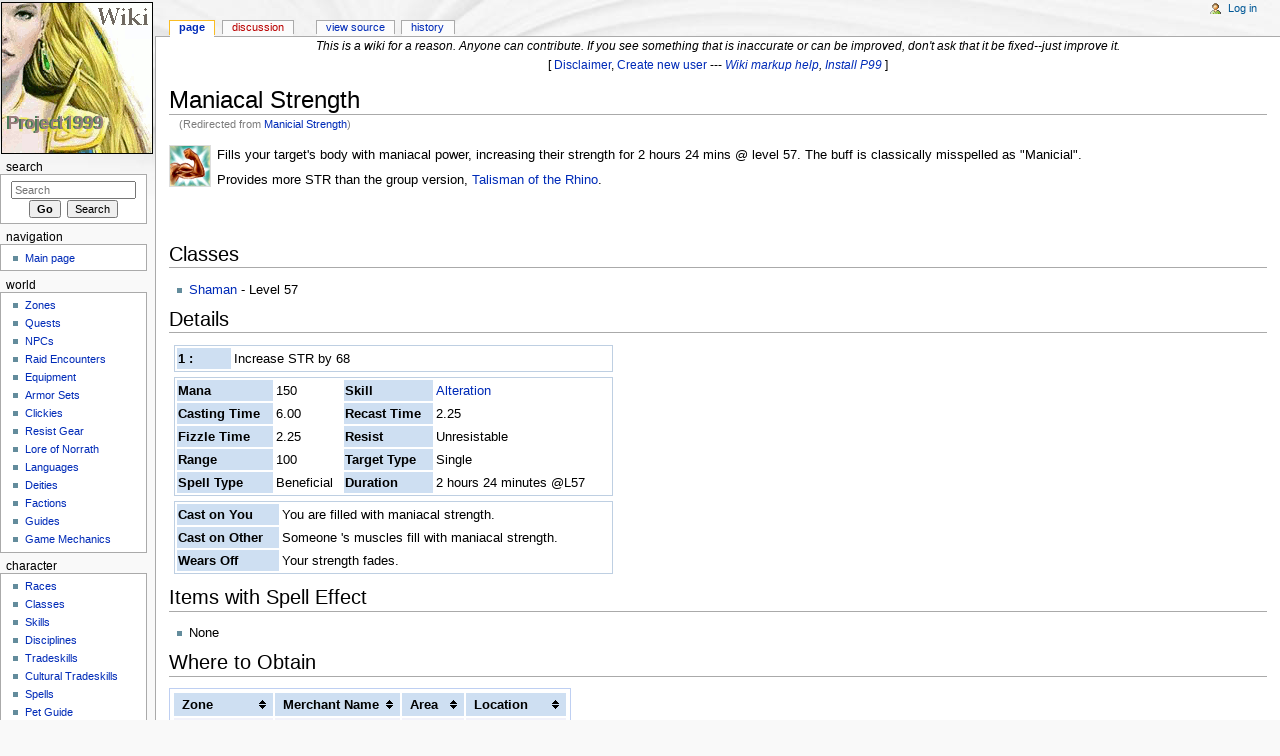

--- FILE ---
content_type: text/html; charset=UTF-8
request_url: https://wiki.project1999.com/Manicial_Strength
body_size: 17986
content:
<!DOCTYPE html>
<html lang="en" dir="ltr" class="client-nojs">
<head>
<title>Maniacal Strength - Project 1999 Wiki</title>
<meta charset="UTF-8" />
<meta name="generator" content="MediaWiki 1.43.0" />
<link rel="shortcut icon" href="/favicon.ico" />
<link rel="search" type="application/opensearchdescription+xml" href="/opensearch_desc.php" title="Project 1999 Wiki (en)" />
<link rel="EditURI" type="application/rsd+xml" href="//wiki.project1999.com/api.php?action=rsd" />
<link rel="alternate" type="application/atom+xml" title="Project 1999 Wiki Atom feed" href="/index.php?title=Special:RecentChanges&amp;feed=atom" />
<link rel="canonical" href="/Maniacal_Strength" />
<link rel="stylesheet" href="//wiki.project1999.com/load.php?debug=false&amp;lang=en&amp;modules=mediawiki.legacy.commonPrint%2Cshared%7Cskins.monobook&amp;only=styles&amp;skin=monobook&amp;*" />
<!--[if IE 6]><link rel="stylesheet" href="/skins/monobook/IE60Fixes.css?303" media="screen" /><![endif]-->
<!--[if IE 7]><link rel="stylesheet" href="/skins/monobook/IE70Fixes.css?303" media="screen" /><![endif]--><meta name="ResourceLoaderDynamicStyles" content="" />
<link rel="stylesheet" href="//wiki.project1999.com/load.php?debug=false&amp;lang=en&amp;modules=site&amp;only=styles&amp;skin=monobook&amp;*" />
<style>a:lang(ar),a:lang(ckb),a:lang(fa),a:lang(kk-arab),a:lang(mzn),a:lang(ps),a:lang(ur){text-decoration:none}
/* cache key: P99_Wiki-wikia_:resourceloader:filter:minify-css:7:c0b20a1928f183ee0f7bab3514ec1255 */</style>

<script src="//wiki.project1999.com/load.php?debug=false&amp;lang=en&amp;modules=startup&amp;only=scripts&amp;skin=monobook&amp;*"></script>
<script>if(window.mw){
mw.config.set({"wgCanonicalNamespace":"","wgCanonicalSpecialPageName":false,"wgNamespaceNumber":0,"wgPageName":"Maniacal_Strength","wgTitle":"Maniacal Strength","wgCurRevisionId":218347,"wgArticleId":3861,"wgIsArticle":true,"wgAction":"view","wgUserName":null,"wgUserGroups":["*"],"wgCategories":["Spells"],"wgBreakFrames":false,"wgPageContentLanguage":"en","wgSeparatorTransformTable":["",""],"wgDigitTransformTable":["",""],"wgDefaultDateFormat":"dmy","wgMonthNames":["","January","February","March","April","May","June","July","August","September","October","November","December"],"wgMonthNamesShort":["","Jan","Feb","Mar","Apr","May","Jun","Jul","Aug","Sep","Oct","Nov","Dec"],"wgRelevantPageName":"Maniacal_Strength","wgRestrictionEdit":[],"wgRestrictionMove":[],"wgRedirectedFrom":"Manicial_Strength"});
}</script><script>if(window.mw){
mw.loader.implement("user.options",function(){mw.user.options.set({"ccmeonemails":0,"cols":80,"date":"default","diffonly":0,"disablemail":0,"disablesuggest":0,"editfont":"default","editondblclick":0,"editsection":1,"editsectiononrightclick":0,"enotifminoredits":0,"enotifrevealaddr":0,"enotifusertalkpages":1,"enotifwatchlistpages":0,"extendwatchlist":0,"externaldiff":0,"externaleditor":0,"fancysig":0,"forceeditsummary":0,"gender":"unknown","hideminor":0,"hidepatrolled":0,"imagesize":2,"justify":0,"math":1,"minordefault":0,"newpageshidepatrolled":0,"nocache":0,"noconvertlink":0,"norollbackdiff":0,"numberheadings":0,"previewonfirst":0,"previewontop":1,"quickbar":5,"rcdays":7,"rclimit":50,"rememberpassword":0,"rows":25,"searchlimit":20,"showhiddencats":0,"showjumplinks":1,"shownumberswatching":1,"showtoc":1,"showtoolbar":1,"skin":"monobook","stubthreshold":0,"thumbsize":2,"underline":2,"uselivepreview":0,"usenewrc":0,"watchcreations":0,"watchdefault":0,"watchdeletion":0,"watchlistdays":3,
"watchlisthideanons":0,"watchlisthidebots":0,"watchlisthideliu":0,"watchlisthideminor":0,"watchlisthideown":0,"watchlisthidepatrolled":0,"watchmoves":0,"wllimit":250,"variant":"en","language":"en","searchNs0":true,"searchNs1":false,"searchNs2":false,"searchNs3":false,"searchNs4":false,"searchNs5":false,"searchNs6":false,"searchNs7":false,"searchNs8":false,"searchNs9":false,"searchNs10":false,"searchNs11":false,"searchNs12":false,"searchNs13":false,"searchNs14":false,"searchNs15":false,"searchNs500":true,"searchNs501":false,"searchNs502":true,"searchNs503":false,"searchNs504":true,"searchNs505":false});;},{},{});mw.loader.implement("user.tokens",function(){mw.user.tokens.set({"editToken":"+\\","patrolToken":false,"watchToken":false});;},{},{});
/* cache key: P99_Wiki-wikia_:resourceloader:filter:minify-js:7:723daf7813153bd07fb0dab1d7987754 */
}</script>
<script>if(window.mw){
mw.loader.load(["mediawiki.page.startup","mediawiki.legacy.wikibits","mediawiki.legacy.ajax"]);
}</script>
</head>
<body class="mediawiki ltr sitedir-ltr ns-0 ns-subject page-Maniacal_Strength skin-monobook action-view">
<div id="globalWrapper">
<div id="column-content"><div id="content" class="mw-body-primary" role="main">
	<a id="top"></a>
	<div id="siteNotice"><div id="localNotice" lang="en" dir="ltr"><center><i>This is a wiki for a reason. Anyone can contribute. If you see something that is inaccurate or can be improved, don't ask that it be fixed--just improve it.</i><br />
[ <a href="/Template:Disclaimer" title="Template:Disclaimer">Disclaimer</a>, <span class="plainlinks"><a rel="nofollow" class="external text" href="http://wiki.project1999.com/index.php?title=Special:UserLogin&amp;type=signup&amp;returnto=Main+Page">Create new user</a></span> --- <i><span class="plainlinks"><a rel="nofollow" class="external text" href="https://en.wikipedia.org/wiki/Help:Wiki_markup#Text_formatting">Wiki markup help</a></span>, <span class="plainlinks"><a rel="nofollow" class="external text" href="http://www.project1999.com/forums/showthread.php?t=2651">Install P99</a></span></i> ]</center>
</div></div>
	<h1 id="firstHeading" class="firstHeading" lang="en"><span dir="auto">Maniacal Strength</span></h1>
	<div id="bodyContent" class="mw-body">
		<div id="siteSub">From Project 1999 Wiki</div>
		<div id="contentSub">(Redirected from <a href="/index.php?title=Manicial_Strength&amp;redirect=no" title="Manicial Strength">Manicial Strength</a>)</div>
		<div id="jump-to-nav" class="mw-jump">Jump to: <a href="#column-one">navigation</a>, <a href="#searchInput">search</a></div>
		<!-- start content -->
<div id="mw-content-text" lang="en" dir="ltr" class="mw-content-ltr"><div style="margin-bottom: 20px;">
<div class="floatleft"><img alt="Spellicon R.png" src="/images/Spellicon_R.png" width="40" height="40" class="thumbborder" /></div>
<p>Fills your target's body with maniacal power, increasing their strength for 2 hours 24 mins @ level 57. The buff is classically misspelled as "Manicial".
</p><p>Provides more STR than the group version, <a href="/Talisman_of_the_Rhino" title="Talisman of the Rhino">Talisman of the Rhino</a>.
</p>
</div>
<p><br />
</p>
<h2> <span class="mw-headline" id="Classes"> Classes </span></h2>
<ul><li> <a href="/Shaman" title="Shaman">Shaman</a> - Level 57
</li></ul>
<h2> <span class="mw-headline" id="Details"> Details </span></h2>
<table border="0" width="40%" cellpadding="1" style="margin: 5px; border:1px solid #becfe2;">

<tr>
<td bgcolor="#cedff2"> <b> 1&#160;:</b>
</td>
<td colspan="3">  Increase STR by 68
</td></tr></table>
<table border="0" width="40%" cellpadding="1" style="margin: 5px; border:1px solid #becfe2;">
<tr>
<td bgcolor="#cedff2"> <b>Mana</b>
</td>
<td> 150
</td>
<td bgcolor="#cedff2"> <b>Skill</b>
</td>
<td> <a href="/Skill_Alteration" title="Skill Alteration"> Alteration</a>
</td></tr>
<tr>
<td bgcolor="#cedff2"> <b>Casting Time</b>
</td>
<td> 6.00
</td>
<td bgcolor="#cedff2"> <b>Recast Time</b>
</td>
<td> 2.25
</td></tr>
<tr>
<td bgcolor="#cedff2"> <b>Fizzle Time</b>
</td>
<td> 2.25
</td>
<td bgcolor="#cedff2"> <b>Resist</b>
</td>
<td> Unresistable
</td></tr>
<tr>
<td bgcolor="#cedff2"> <b>Range</b>
</td>
<td> 100
</td>
<td bgcolor="#cedff2"> <b>Target Type</b>
</td>
<td> Single
</td></tr>
<tr>
<td bgcolor="#cedff2"> <b>Spell Type</b>
</td>
<td> Beneficial
</td>
<td bgcolor="#cedff2"> <b>Duration</b>
</td>
<td> 2 hours 24 minutes @L57
</td></tr></table>
<table border="0" width="40%" cellpadding="1" style="margin: 5px; border:1px solid #becfe2;">

<tr>
<td bgcolor="#cedff2"> <b>Cast on You</b>
</td>
<td colspan="3"> You are filled with maniacal strength.
</td></tr>
<tr>
<td bgcolor="#cedff2"> <b>Cast on Other</b>
</td>
<td colspan="3"> Someone 's muscles fill with maniacal strength.
</td></tr>
<tr>
<td bgcolor="#cedff2"> <b>Wears Off</b>
</td>
<td colspan="3"> Your strength fades.
</td></tr></table>
<h2> <span class="mw-headline" id="Items_with_Spell_Effect"> Items with Spell Effect </span></h2>
<ul><li> None
</li></ul>
<h2> <span class="mw-headline" id="Where_to_Obtain"> Where to Obtain </span></h2>
<table class="eoTable3 sortable" style="white-space: nowrap;">
<tr>
<th> Zone
</th>
<th> Merchant Name
</th>
<th> Area
</th>
<th> Location
</th></tr>


<tr>
<td>  <a href="/Firiona_Vie" title="Firiona Vie">Firiona Vie</a>
</td>
<td>  <a href="/Shelae_Wolfkin" title="Shelae Wolfkin">Shelae Wolfkin</a>
</td>
<td>  Outpost
</td>
<td>  (-3818,1640)
</td></tr>
<tr>
<td>  <a href="/The_Overthere" title="The Overthere">The Overthere</a>
</td>
<td>  <a href="/Kuglaz_Grot" title="Kuglaz Grot">Kuglaz Grot</a>
</td>
<td>  Outpost
</td>
<td>  (2757,2422)
</td></tr></table>

<!-- 
NewPP limit report
Preprocessor visited node count: 101/1000000
Preprocessor generated node count: 583/1000000
Post‐expand include size: 2854/2097152 bytes
Template argument size: 1349/2097152 bytes
Highest expansion depth: 5/40
Expensive parser function count: 0/100
-->
</div><div class="printfooter">
Retrieved from "<a href="https://wiki.project1999.com/index.php?title=Maniacal_Strength&amp;oldid=218347">https://wiki.project1999.com/index.php?title=Maniacal_Strength&amp;oldid=218347</a>"</div>
		<div id='catlinks' class='catlinks'><div id="mw-normal-catlinks" class="mw-normal-catlinks"><a href="/Special:Categories" title="Special:Categories">Category</a>: <ul><li><a href="/Category:Spells" title="Category:Spells">Spells</a></li></ul></div></div>		<!-- end content -->
				<div class="visualClear"></div>
	</div>
</div></div>
<div id="column-one">
	<h2>Navigation menu</h2>
	<div id="p-cactions" class="portlet" role="navigation">
		<h3>Views</h3>
		<div class="pBody">
			<ul>
				<li id="ca-nstab-main" class="selected"><a href="/Maniacal_Strength" primary="1" context="subject" title="View the content page [c]" accesskey="c">Page</a></li>
				<li id="ca-talk" class="new"><a href="/index.php?title=Talk:Maniacal_Strength&amp;action=edit&amp;redlink=1" primary="1" context="talk" title="Discussion about the content page [t]" accesskey="t">Discussion</a></li>
				<li id="ca-viewsource"><a href="/index.php?title=Maniacal_Strength&amp;action=edit" primary="1" title="This page is protected.&#10;You can view its source [e]" accesskey="e">View source</a></li>
				<li id="ca-history"><a href="/index.php?title=Maniacal_Strength&amp;action=history" rel="archives" title="Past revisions of this page [h]" accesskey="h">History</a></li>
			</ul>
		</div>
	</div>
	<div class="portlet" id="p-personal" role="navigation">
		<h3>Personal tools</h3>
		<div class="pBody">
			<ul>
				<li id="pt-login"><a href="/index.php?title=Special:UserLogin&amp;returnto=Maniacal+Strength" title="You are encouraged to log in; however, it is not mandatory [o]" accesskey="o">Log in</a></li>
			</ul>
		</div>
	</div>
	<div class="portlet" id="p-logo" role="banner">
<a href="/Main_Page" style="background-image: url(/WikiLogo.gif);" title="Visit the main page"></a>
	</div>
	<div id="p-search" class="portlet" role="search">
		<h3><label for="searchInput">Search</label></h3>
		<div id="searchBody" class="pBody">
			<form action="/index.php" id="searchform">
				<input type='hidden' name="title" value="Special:Search"/>
				<input type="search" name="search" title="Search Project 1999 Wiki [f]" accesskey="f" id="searchInput" />
				<input type="submit" name="go" value="Go" title="Go to a page with this exact name if exists" id="searchGoButton" class="searchButton" />&#160;
				<input type="submit" name="fulltext" value="Search" title="Search the pages for this text" id="mw-searchButton" class="searchButton" />
			</form>
		</div>
	</div>
	<div class="generated-sidebar portlet" id="p-navigation" role="navigation">
		<h3>Navigation</h3>
		<div class='pBody'>
			<ul>
				<li id="n-mainpage-description"><a href="/Main_Page" title="Visit the main page [z]" accesskey="z">Main page</a></li>
			</ul>
		</div>
	</div>
	<div class="generated-sidebar portlet" id="p-world" role="navigation">
		<h3>world</h3>
		<div class='pBody'>
			<ul>
				<li id="n-Zones"><a href="/Zones">Zones</a></li>
				<li id="n-Quests"><a href="/Category:Quests">Quests</a></li>
				<li id="n-NPCs"><a href="/Category:NPCs">NPCs</a></li>
				<li id="n-Raid-Encounters"><a href="/Category:Raid_Encounters">Raid Encounters</a></li>
				<li id="n-Equipment"><a href="/Category:Items">Equipment</a></li>
				<li id="n-Armor-Sets"><a href="/Category:Armor_Sets">Armor Sets</a></li>
				<li id="n-Clickies"><a href="/Clickies">Clickies</a></li>
				<li id="n-Resist-Gear"><a href="/Resist_Gear">Resist Gear</a></li>
				<li id="n-Lore-of-Norrath"><a href="/Lore_of_Norrath">Lore of Norrath</a></li>
				<li id="n-Languages"><a href="/Languages">Languages</a></li>
				<li id="n-Deities"><a href="/Deities">Deities</a></li>
				<li id="n-Factions"><a href="/Category:Factions">Factions</a></li>
				<li id="n-Guides"><a href="/Players:Adventure">Guides</a></li>
				<li id="n-Game-Mechanics"><a href="/Game_Mechanics">Game Mechanics</a></li>
			</ul>
		</div>
	</div>
	<div class="generated-sidebar portlet" id="p-character" role="navigation">
		<h3>character</h3>
		<div class='pBody'>
			<ul>
				<li id="n-Races"><a href="/Character_Races">Races</a></li>
				<li id="n-Classes"><a href="/Classes">Classes</a></li>
				<li id="n-Skills"><a href="/Skills">Skills</a></li>
				<li id="n-Disciplines"><a href="/Disciplines">Disciplines</a></li>
				<li id="n-Tradeskills"><a href="/Tradeskills">Tradeskills</a></li>
				<li id="n-Cultural-Tradeskills"><a href="/Cultural_Tradeskills">Cultural Tradeskills</a></li>
				<li id="n-Spells"><a href="/Category:Spells">Spells</a></li>
				<li id="n-Pet-Guide"><a href="/Pet_Guide">Pet Guide</a></li>
				<li id="n-Haste-Guide"><a href="/Haste_Guide">Haste Guide</a></li>
				<li id="n-Newbie-Guide"><a href="/Players:Newbie">Newbie Guide</a></li>
				<li id="n-Gear-Reference"><a href="/Players:Gear">Gear Reference</a></li>
			</ul>
		</div>
	</div>
	<div class="generated-sidebar portlet" id="p-community" role="navigation">
		<h3>community</h3>
		<div class='pBody'>
			<ul>
				<li id="n-Player-List-from-Live"><a href="/Player_List">Player List from Live</a></li>
				<li id="n-Auction-Price-Tracker"><a href="/Special:AuctionTracker">Auction Price Tracker</a></li>
				<li id="n-Magelo-.28Blue.29"><a href="/Magelo_Blue">Magelo (Blue)</a></li>
				<li id="n-Magelo-.28Red.29"><a href="/Magelo_Red">Magelo (Red)</a></li>
				<li id="n-Magelo-.28Green.29"><a href="/Magelo_Green">Magelo (Green)</a></li>
			</ul>
		</div>
	</div>
	<div class="portlet" id="p-tb" role="navigation">
		<h3>Toolbox</h3>
		<div class="pBody">
			<ul>
                          <li id="n-Random-Page"><a href="/Special:Random">Random Page</a></li>
				<li id="t-whatlinkshere"><a href="/Special:WhatLinksHere/Maniacal_Strength" title="A list of all wiki pages that link here [j]" accesskey="j">What links here</a></li>
				<li id="t-recentchangeslinked"><a href="/Special:RecentChangesLinked/Maniacal_Strength" title="Recent changes in pages linked from this page [k]" accesskey="k">Related changes</a></li>
				<li id="t-specialpages"><a href="/Special:SpecialPages" title="A list of all special pages [q]" accesskey="q">Special pages</a></li>
				<li id="t-print"><a href="/index.php?title=Maniacal_Strength&amp;printable=yes" rel="alternate" title="Printable version of this page [p]" accesskey="p">Printable version</a></li>
				<li id="t-permalink"><a href="/index.php?title=Maniacal_Strength&amp;oldid=218347" title="Permanent link to this revision of the page">Permanent link</a></li>
				<li id="t-info"><a href="/index.php?title=Maniacal_Strength&amp;action=info">Page information</a></li>
			</ul>
		</div>
	</div>
</div><!-- end of the left (by default at least) column -->
<div class="visualClear"></div>
<div id="footer" role="contentinfo">
	<div id="f-poweredbyico">
		<a href="//www.mediawiki.org/"><img src="/skins/common/images/poweredby_mediawiki_88x31.png" alt="Powered by MediaWiki" width="88" height="31" /></a>
	</div>
	<ul id="f-list">
		<li id="lastmod"> This page was last modified on 18 January 2019, at 15:55.</li>
		<li id="viewcount">This page has been accessed 29,874 times.</li>
		<li id="privacy"><a href="/Project_1999_Wiki:Privacy_policy" title="Project 1999 Wiki:Privacy policy">Privacy policy</a></li>
		<li id="about"><a href="/Project_1999_Wiki:About" title="Project 1999 Wiki:About">About Project 1999 Wiki</a></li>
		<li id="disclaimer"><a href="/Project_1999_Wiki:General_disclaimer" title="Project 1999 Wiki:General disclaimer">Disclaimers</a></li>
	</ul>
</div>
</div>
<script>if(window.mw){
mw.loader.state({"site":"loading","user":"missing","user.groups":"ready"});
}</script>
<script>if(window.mw){
mw.loader.load(["mediawiki.action.view.postEdit","mediawiki.user","mediawiki.page.ready","mediawiki.searchSuggest","mediawiki.hidpi"], null, true);
}</script>
<script src="//wiki.project1999.com/load.php?debug=false&amp;lang=en&amp;modules=site&amp;only=scripts&amp;skin=monobook&amp;*"></script>
<script>
  (function(i,s,o,g,r,a,m){i['GoogleAnalyticsObject']=r;i[r]=i[r]||function(){
  (i[r].q=i[r].q||[]).push(arguments)},i[r].l=1*new Date();a=s.createElement(o),
  m=s.getElementsByTagName(o)[0];a.async=1;a.src=g;m.parentNode.insertBefore(a,m)
  })(window,document,'script','//www.google-analytics.com/analytics.js','ga');

  ga('create', 'UA-13016867-3', 'auto');
  ga('send', 'pageview');

</script>
<!-- Served in 0.128 secs. --></body></html>

--- FILE ---
content_type: text/javascript; charset=utf-8
request_url: https://wiki.project1999.com/load.php?debug=false&lang=en&modules=startup&only=scripts&skin=monobook&*
body_size: 11878
content:
function isCompatible(){if(navigator.appVersion.indexOf('MSIE')!==-1&&parseFloat(navigator.appVersion.split('MSIE')[1])<6){return false;}return true;}var startUp=function(){mw.config=new mw.Map(true);mw.loader.addSource({"local":{"loadScript":"/load.php","apiScript":"/api.php"}});mw.loader.register([["site","1752868728",[],"site"],["noscript","1742546478",[],"noscript"],["startup","1768894710",[],"startup"],["filepage","1742546478"],["user.groups","1742546478",[],"user"],["user","1742546478",[],"user"],["user.cssprefs","1742546478",["mediawiki.user"],"private"],["user.options","1742546478",[],"private"],["user.tokens","1742546478",[],"private"],["mediawiki.language.data","1768894710",["mediawiki.language.init"]],["skins.chick","1742546478"],["skins.cologneblue","1742546478"],["skins.modern","1742546478"],["skins.monobook","1742546478"],["skins.nostalgia","1742546478"],["skins.simple","1742546478"],["skins.standard","1742546478"],["skins.vector","1742546478"],["skins.vector.js",
"1742546478"],["jquery","1742546478"],["jquery.appear","1742546478"],["jquery.arrowSteps","1742546478"],["jquery.async","1742546478"],["jquery.autoEllipsis","1742546478",["jquery.highlightText"]],["jquery.badge","1742546478",["mediawiki.language"]],["jquery.byteLength","1742546478"],["jquery.byteLimit","1742546478",["jquery.byteLength"]],["jquery.checkboxShiftClick","1742546478"],["jquery.client","1742546478"],["jquery.color","1742546478",["jquery.colorUtil"]],["jquery.colorUtil","1742546478"],["jquery.cookie","1742546478"],["jquery.delayedBind","1742546478"],["jquery.expandableField","1742546478",["jquery.delayedBind"]],["jquery.farbtastic","1742546478",["jquery.colorUtil"]],["jquery.footHovzer","1742546478"],["jquery.form","1742546478"],["jquery.getAttrs","1742546478"],["jquery.hidpi","1742546478"],["jquery.highlightText","1742546478",["jquery.mwExtension"]],["jquery.hoverIntent","1742546478"],["jquery.json","1742546478"],["jquery.localize","1742546478"],["jquery.makeCollapsible",
"1742546479"],["jquery.mockjax","1742546478"],["jquery.mw-jump","1742546478"],["jquery.mwExtension","1742546478"],["jquery.placeholder","1742546478"],["jquery.qunit","1742546478"],["jquery.qunit.completenessTest","1742546478",["jquery.qunit"]],["jquery.spinner","1742546478"],["jquery.jStorage","1742546478",["jquery.json"]],["jquery.suggestions","1742546478",["jquery.autoEllipsis"]],["jquery.tabIndex","1742546478"],["jquery.tablesorter","1742546486",["jquery.mwExtension"]],["jquery.textSelection","1742546478",["jquery.client"]],["jquery.validate","1742546478"],["jquery.xmldom","1742546478"],["jquery.tipsy","1742546478"],["jquery.ui.core","1742546478",["jquery"],"jquery.ui"],["jquery.ui.widget","1742546478",[],"jquery.ui"],["jquery.ui.mouse","1742546478",["jquery.ui.widget"],"jquery.ui"],["jquery.ui.position","1742546478",[],"jquery.ui"],["jquery.ui.draggable","1742546478",["jquery.ui.core","jquery.ui.mouse","jquery.ui.widget"],"jquery.ui"],["jquery.ui.droppable","1742546478",[
"jquery.ui.core","jquery.ui.mouse","jquery.ui.widget","jquery.ui.draggable"],"jquery.ui"],["jquery.ui.resizable","1742546478",["jquery.ui.core","jquery.ui.widget","jquery.ui.mouse"],"jquery.ui"],["jquery.ui.selectable","1742546478",["jquery.ui.core","jquery.ui.widget","jquery.ui.mouse"],"jquery.ui"],["jquery.ui.sortable","1742546478",["jquery.ui.core","jquery.ui.widget","jquery.ui.mouse"],"jquery.ui"],["jquery.ui.accordion","1742546478",["jquery.ui.core","jquery.ui.widget"],"jquery.ui"],["jquery.ui.autocomplete","1742546478",["jquery.ui.core","jquery.ui.widget","jquery.ui.position"],"jquery.ui"],["jquery.ui.button","1742546478",["jquery.ui.core","jquery.ui.widget"],"jquery.ui"],["jquery.ui.datepicker","1742546478",["jquery.ui.core"],"jquery.ui"],["jquery.ui.dialog","1742546478",["jquery.ui.core","jquery.ui.widget","jquery.ui.button","jquery.ui.draggable","jquery.ui.mouse","jquery.ui.position","jquery.ui.resizable"],"jquery.ui"],["jquery.ui.progressbar","1742546478",["jquery.ui.core",
"jquery.ui.widget"],"jquery.ui"],["jquery.ui.slider","1742546478",["jquery.ui.core","jquery.ui.widget","jquery.ui.mouse"],"jquery.ui"],["jquery.ui.tabs","1742546478",["jquery.ui.core","jquery.ui.widget"],"jquery.ui"],["jquery.effects.core","1742546478",["jquery"],"jquery.ui"],["jquery.effects.blind","1742546478",["jquery.effects.core"],"jquery.ui"],["jquery.effects.bounce","1742546478",["jquery.effects.core"],"jquery.ui"],["jquery.effects.clip","1742546478",["jquery.effects.core"],"jquery.ui"],["jquery.effects.drop","1742546478",["jquery.effects.core"],"jquery.ui"],["jquery.effects.explode","1742546478",["jquery.effects.core"],"jquery.ui"],["jquery.effects.fade","1742546478",["jquery.effects.core"],"jquery.ui"],["jquery.effects.fold","1742546478",["jquery.effects.core"],"jquery.ui"],["jquery.effects.highlight","1742546478",["jquery.effects.core"],"jquery.ui"],["jquery.effects.pulsate","1742546478",["jquery.effects.core"],"jquery.ui"],["jquery.effects.scale","1742546478",[
"jquery.effects.core"],"jquery.ui"],["jquery.effects.shake","1742546478",["jquery.effects.core"],"jquery.ui"],["jquery.effects.slide","1742546478",["jquery.effects.core"],"jquery.ui"],["jquery.effects.transfer","1742546478",["jquery.effects.core"],"jquery.ui"],["mediawiki","1742546478"],["mediawiki.api","1742546478",["mediawiki.util"]],["mediawiki.api.category","1742546478",["mediawiki.api","mediawiki.Title"]],["mediawiki.api.edit","1742546478",["mediawiki.api","mediawiki.Title"]],["mediawiki.api.parse","1742546478",["mediawiki.api"]],["mediawiki.api.watch","1742546478",["mediawiki.api","user.tokens"]],["mediawiki.debug","1742546478",["jquery.footHovzer"]],["mediawiki.debug.init","1742546478",["mediawiki.debug"]],["mediawiki.feedback","1742546478",["mediawiki.api.edit","mediawiki.Title","mediawiki.jqueryMsg","jquery.ui.dialog"]],["mediawiki.hidpi","1742546478",["jquery.hidpi"]],["mediawiki.htmlform","1742546478"],["mediawiki.notification","1742546478",["mediawiki.page.startup"]],[
"mediawiki.notify","1742546478"],["mediawiki.searchSuggest","1742546479",["jquery.autoEllipsis","jquery.client","jquery.placeholder","jquery.suggestions"]],["mediawiki.Title","1742546478",["mediawiki.util"]],["mediawiki.Uri","1742546478"],["mediawiki.user","1742546478",["jquery.cookie","mediawiki.api","user.options","user.tokens"]],["mediawiki.util","1742546485",["jquery.client","jquery.cookie","jquery.mwExtension","mediawiki.notify"]],["mediawiki.action.edit","1742546478",["jquery.textSelection","jquery.byteLimit"]],["mediawiki.action.edit.preview","1742546478",["jquery.form","jquery.spinner"]],["mediawiki.action.history","1742546478",[],"mediawiki.action.history"],["mediawiki.action.history.diff","1742546478",[],"mediawiki.action.history"],["mediawiki.action.view.dblClickEdit","1742546478",["mediawiki.util","mediawiki.page.startup"]],["mediawiki.action.view.metadata","1742546738"],["mediawiki.action.view.postEdit","1742546478",["jquery.cookie"]],[
"mediawiki.action.view.rightClickEdit","1742546478"],["mediawiki.action.watch.ajax","1742546478",["mediawiki.page.watch.ajax"]],["mediawiki.language","1742546478",["mediawiki.language.data","mediawiki.cldr"]],["mediawiki.cldr","1742546478",["mediawiki.libs.pluralruleparser"]],["mediawiki.libs.pluralruleparser","1742546478"],["mediawiki.language.init","1742546478"],["mediawiki.jqueryMsg","1742546478",["mediawiki.util","mediawiki.language"]],["mediawiki.libs.jpegmeta","1742546478"],["mediawiki.page.ready","1742546478",["jquery.checkboxShiftClick","jquery.makeCollapsible","jquery.placeholder","jquery.mw-jump","mediawiki.util"]],["mediawiki.page.startup","1742546478",["jquery.client","mediawiki.util"]],["mediawiki.page.patrol.ajax","1742546906",["mediawiki.page.startup","mediawiki.api","mediawiki.util","mediawiki.Title","mediawiki.notify","jquery.spinner","user.tokens"]],["mediawiki.page.watch.ajax","1742546552",["mediawiki.page.startup","mediawiki.api.watch","mediawiki.util",
"mediawiki.notify","jquery.mwExtension"]],["mediawiki.special","1742546478"],["mediawiki.special.block","1742546478",["mediawiki.util"]],["mediawiki.special.changeemail","1747102358",["mediawiki.util"]],["mediawiki.special.changeslist","1742546478",["jquery.makeCollapsible"]],["mediawiki.special.movePage","1742546478",["jquery.byteLimit"]],["mediawiki.special.preferences","1742546478"],["mediawiki.special.recentchanges","1742546478",["mediawiki.special"]],["mediawiki.special.search","1742546559"],["mediawiki.special.undelete","1742546478"],["mediawiki.special.upload","1742855087",["mediawiki.libs.jpegmeta","mediawiki.util"]],["mediawiki.special.userlogin.signup","1742546478"],["mediawiki.special.javaScriptTest","1742546478",["jquery.qunit"]],["mediawiki.tests.qunit.testrunner","1742546478",["jquery.getAttrs","jquery.qunit","jquery.qunit.completenessTest","mediawiki.page.startup","mediawiki.page.ready"]],["mediawiki.legacy.ajax","1742546478",["mediawiki.util","mediawiki.legacy.wikibits"
]],["mediawiki.legacy.commonPrint","1742546478"],["mediawiki.legacy.config","1742546478",["mediawiki.legacy.wikibits"]],["mediawiki.legacy.IEFixes","1742546478",["mediawiki.legacy.wikibits"]],["mediawiki.legacy.protect","1742546478",["mediawiki.legacy.wikibits","jquery.byteLimit"]],["mediawiki.legacy.shared","1742546478"],["mediawiki.legacy.oldshared","1742546478"],["mediawiki.legacy.upload","1742546478",["mediawiki.legacy.wikibits","mediawiki.util"]],["mediawiki.legacy.wikibits","1742546478",["mediawiki.util"]],["mediawiki.legacy.wikiprintable","1742546478"],["ext.MapMyLoc","1742546478"]]);mw.config.set({"wgLoadScript":"/load.php","debug":false,"skin":"monobook","stylepath":"/skins","wgUrlProtocols":"http\\:\\/\\/|https\\:\\/\\/|ftp\\:\\/\\/|irc\\:\\/\\/|ircs\\:\\/\\/|gopher\\:\\/\\/|telnet\\:\\/\\/|nntp\\:\\/\\/|worldwind\\:\\/\\/|mailto\\:|news\\:|svn\\:\\/\\/|git\\:\\/\\/|mms\\:\\/\\/|\\/\\/","wgArticlePath":"/$1","wgScriptPath":"","wgScriptExtension":".php","wgScript":"/index.php"
,"wgVariantArticlePath":false,"wgActionPaths":{},"wgServer":"//wiki.project1999.com","wgUserLanguage":"en","wgContentLanguage":"en","wgVersion":"1.43.0","wgEnableAPI":true,"wgEnableWriteAPI":true,"wgMainPageTitle":"Main Page","wgFormattedNamespaces":{"-2":"Media","-1":"Special","0":"","1":"Talk","2":"User","3":"User talk","4":"Project 1999 Wiki","5":"Project 1999 Wiki talk","6":"File","7":"File talk","8":"MediaWiki","9":"MediaWiki talk","10":"Template","11":"Template talk","12":"Help","13":"Help talk","14":"Category","15":"Category talk","500":"Magelo Blue","501":"Magelo Blue talk","502":"Magelo Red","503":"Magelo Red talk","504":"Magelo Green","505":"Magelo Green talk"},"wgNamespaceIds":{"media":-2,"special":-1,"":0,"talk":1,"user":2,"user_talk":3,"project_1999_wiki":4,"project_1999_wiki_talk":5,"file":6,"file_talk":7,"mediawiki":8,"mediawiki_talk":9,"template":10,"template_talk":11,"help":12,"help_talk":13,"category":14,"category_talk":15,"magelo_blue":500,"magelo_blue_talk":501,
"magelo_red":502,"magelo_red_talk":503,"magelo_green":504,"magelo_green_talk":505,"image":6,"image_talk":7,"project":4,"project_talk":5},"wgSiteName":"Project 1999 Wiki","wgFileExtensions":["png","gif","jpg","jpeg"],"wgDBname":"P99_Wiki","wgFileCanRotate":true,"wgAvailableSkins":{"chick":"Chick","modern":"Modern","simple":"Simple","standard":"Standard","cologneblue":"CologneBlue","myskin":"MySkin","nostalgia":"Nostalgia","vector":"Vector","monobook":"MonoBook"},"wgExtensionAssetsPath":"/extensions","wgCookiePrefix":"P99_Wiki_wikia_","wgResourceLoaderMaxQueryLength":-1,"wgCaseSensitiveNamespaces":[]});};if(isCompatible()){document.write("\x3cscript src=\"/load.php?debug=false\x26amp;lang=en\x26amp;modules=jquery%2Cmediawiki\x26amp;only=scripts\x26amp;skin=monobook\x26amp;version=20130826T044219Z\"\x3e\x3c/script\x3e");}delete isCompatible;
/* cache key: P99_Wiki-wikia_:resourceloader:filter:minify-js:7:d4c86530b3bb027e3c82f0662e857e42 */

--- FILE ---
content_type: text/javascript; charset=utf-8
request_url: https://wiki.project1999.com/load.php?debug=false&lang=en&modules=jquery.tablesorter&skin=monobook&version=20250321T084126Z&*
body_size: 20780
content:
mw.loader.implement("jquery.tablesorter",function(){(function($,mw){var ts,parsers=[];function getParserById(name){var len=parsers.length;for(var i=0;i<len;i++){if(parsers[i].id.toLowerCase()===name.toLowerCase()){return parsers[i];}}return false;}function getElementSortKey(node){var $node=$(node),data=$node.data('sortValue');if(data!==null&&data!==undefined){return String(data);}else{if(!node){return $node.text();}else if(node.tagName.toLowerCase()==='img'){return $node.attr('alt')||'';}else{return $.map($.makeArray(node.childNodes),function(elem){if(elem.nodeType===1){return getElementSortKey(elem);}else{return $.text(elem);}}).join('');}}}function detectParserForColumn(table,rows,cellIndex){var l=parsers.length,nodeValue,i=1,rowIndex=0,concurrent=0,needed=(rows.length>4)?5:rows.length;while(i<l){if(rows[rowIndex]&&rows[rowIndex].cells[cellIndex]){nodeValue=$.trim(getElementSortKey(rows[rowIndex].cells[cellIndex]));}else{nodeValue='';}if(nodeValue!==''){if(parsers[i].is(nodeValue,
table)){concurrent++;rowIndex++;if(concurrent>=needed){return parsers[i];}}else{i++;rowIndex=0;concurrent=0;}}else{rowIndex++;if(rowIndex>rows.length){rowIndex=0;i++;}}}return parsers[0];}function buildParserCache(table,$headers){var rows=table.tBodies[0].rows,sortType,parsers=[];if(rows[0]){var cells=rows[0].cells,len=cells.length,i,parser;for(i=0;i<len;i++){parser=false;sortType=$headers.eq(i).data('sortType');if(sortType!==undefined){parser=getParserById(sortType);}if(parser===false){parser=detectParserForColumn(table,rows,i);}parsers.push(parser);}}return parsers;}function buildCache(table){var totalRows=(table.tBodies[0]&&table.tBodies[0].rows.length)||0,totalCells=(table.tBodies[0].rows[0]&&table.tBodies[0].rows[0].cells.length)||0,parsers=table.config.parsers,cache={row:[],normalized:[]};for(var i=0;i<totalRows;++i){var $row=$(table.tBodies[0].rows[i]),cols=[];if($row.hasClass(table.config.cssChildRow)){cache.row[cache.row.length-1]=cache.row[cache.row.length-1].add($row);
continue;}cache.row.push($row);for(var j=0;j<totalCells;++j){cols.push(parsers[j].format(getElementSortKey($row[0].cells[j]),table,$row[0].cells[j]));}cols.push(cache.normalized.length);cache.normalized.push(cols);cols=null;}return cache;}function appendToTable(table,cache){var row=cache.row,normalized=cache.normalized,totalRows=normalized.length,checkCell=(normalized[0].length-1),fragment=document.createDocumentFragment();for(var i=0;i<totalRows;i++){var pos=normalized[i][checkCell];var l=row[pos].length;for(var j=0;j<l;j++){fragment.appendChild(row[pos][j]);}}table.tBodies[0].appendChild(fragment);$(table).trigger('sortEnd.tablesorter');}function emulateTHeadAndFoot($table){var $rows=$table.find('> tbody > tr');if(!$table.get(0).tHead){var $thead=$('<thead>');$rows.each(function(){if($(this).children('td').length>0){return false;}$thead.append(this);});$table.find(' > tbody:first').before($thead);}if(!$table.get(0).tFoot){var $tfoot=$('<tfoot>');var len=$rows.length;for(var i=len-1;i
>=0;i--){if($($rows[i]).children('td').length>0){break;}$tfoot.prepend($($rows[i]));}$table.append($tfoot);}}function buildHeaders(table,msg){var maxSeen=0,longest,realCellIndex=0,$tableHeaders=$('thead:eq(0) > tr',table);if($tableHeaders.length>1){$tableHeaders.each(function(){if(this.cells.length>maxSeen){maxSeen=this.cells.length;longest=this;}});$tableHeaders=$(longest);}$tableHeaders=$tableHeaders.children('th').each(function(index){this.column=realCellIndex;var colspan=this.colspan;colspan=colspan?parseInt(colspan,10):1;realCellIndex+=colspan;this.order=0;this.count=0;if($(this).is('.unsortable')){this.sortDisabled=true;}if(!this.sortDisabled){$(this).addClass(table.config.cssHeader).attr('title',msg[1]);}table.config.headerList[index]=this;});return $tableHeaders;}function isValueInArray(v,a){var l=a.length;for(var i=0;i<l;i++){if(a[i][0]===v){return true;}}return false;}function setHeadersCss(table,$headers,list,css,msg,columnToHeader){$headers.removeClass(css[0]).removeClass(
css[1]).attr('title',msg[1]);for(var i=0;i<list.length;i++){$headers.eq(columnToHeader[list[i][0]]).addClass(css[list[i][1]]).attr('title',msg[list[i][1]]);}}function sortText(a,b){return((a<b)?-1:((a>b)?1:0));}function sortTextDesc(a,b){return((b<a)?-1:((b>a)?1:0));}function multisort(table,sortList,cache){var sortFn=[];var len=sortList.length;for(var i=0;i<len;i++){sortFn[i]=(sortList[i][1])?sortTextDesc:sortText;}cache.normalized.sort(function(array1,array2){var col,ret;for(var i=0;i<len;i++){col=sortList[i][0];ret=sortFn[i].call(this,array1[col],array2[col]);if(ret!==0){return ret;}}return sortText.call(this,array1[array1.length-1],array2[array2.length-1]);});return cache;}function buildTransformTable(){var digits='0123456789,.'.split('');var separatorTransformTable=mw.config.get('wgSeparatorTransformTable');var digitTransformTable=mw.config.get('wgDigitTransformTable');if(separatorTransformTable===null||(separatorTransformTable[0]===''&&digitTransformTable[2]==='')){ts.
transformTable=false;}else{ts.transformTable={};var ascii=separatorTransformTable[0].split('\t').concat(digitTransformTable[0].split('\t'));var localised=separatorTransformTable[1].split('\t').concat(digitTransformTable[1].split('\t'));for(var i=0;i<ascii.length;i++){ts.transformTable[localised[i]]=ascii[i];digits.push($.escapeRE(localised[i]));}}var digitClass='['+digits.join('',digits)+']';ts.numberRegex=new RegExp('^('+'[-+\u2212]?[0-9][0-9,]*(\\.[0-9,]*)?(E[-+\u2212]?[0-9][0-9,]*)?'+'|'+'[-+\u2212]?'+digitClass+'+[\\s\\xa0]*%?'+')$','i');}function buildDateTable(){var regex=[];ts.monthNames={};for(var i=1;i<13;i++){var name=mw.config.get('wgMonthNames')[i].toLowerCase();ts.monthNames[name]=i;regex.push($.escapeRE(name));name=mw.config.get('wgMonthNamesShort')[i].toLowerCase().replace('.','');ts.monthNames[name]=i;regex.push($.escapeRE(name));}regex=regex.join('|');ts.dateRegex[0]=new RegExp(/^\s*(\d{1,2})[\,\.\-\/'\s]{1,2}(\d{1,2})[\,\.\-\/'\s]{1,2}(\d{2,4})\s*?/i);ts.dateRegex[1]=
new RegExp('^\\s*(\\d{1,2})[\\,\\.\\-\\/\'\\s]*('+regex+')'+'[\\,\\.\\-\\/\'\\s]*(\\d{2,4})\\s*$','i');ts.dateRegex[2]=new RegExp('^\\s*('+regex+')'+'[\\,\\.\\-\\/\'\\s]*(\\d{1,2})[\\,\\.\\-\\/\'\\s]*(\\d{2,4})\\s*$','i');}function explodeRowspans($table){var rowspanCells=$table.find('> tbody > tr > [rowspan]').get();if(!rowspanCells.length){return;}$table.find('> tbody > tr').each(function(){var col=0;var l=this.cells.length;for(var i=0;i<l;i++){this.cells[i].realCellIndex=col;this.cells[i].realRowIndex=this.rowIndex;col+=this.cells[i].colSpan;}});function resortCells(){rowspanCells=rowspanCells.sort(function(a,b){var ret=a.realCellIndex-b.realCellIndex;if(!ret){ret=a.realRowIndex-b.realRowIndex;}return ret;});$.each(rowspanCells,function(){this.needResort=false;});}resortCells();var spanningRealCellIndex,rowSpan,colSpan;function filterfunc(){return this.realCellIndex>=spanningRealCellIndex;}function fixTdCellIndex(){this.realCellIndex+=colSpan;if(this.rowSpan>1){this.needResort=true;
}}while(rowspanCells.length){if(rowspanCells[0].needResort){resortCells();}var cell=rowspanCells.shift();rowSpan=cell.rowSpan;colSpan=cell.colSpan;spanningRealCellIndex=cell.realCellIndex;cell.rowSpan=1;var $nextRows=$(cell).parent().nextAll();for(var i=0;i<rowSpan-1;i++){var $tds=$($nextRows[i].cells).filter(filterfunc);var $clone=$(cell).clone();$clone[0].realCellIndex=spanningRealCellIndex;if($tds.length){$tds.each(fixTdCellIndex);$tds.first().before($clone);}else{$nextRows.eq(i).append($clone);}}}}function buildCollationTable(){ts.collationTable=mw.config.get('tableSorterCollation');ts.collationRegex=null;if(ts.collationTable){var keys=[];for(var key in ts.collationTable){if(ts.collationTable.hasOwnProperty(key)){keys.push(key);}}if(keys.length){ts.collationRegex=new RegExp('['+keys.join('')+']','ig');}}}function cacheRegexs(){if(ts.rgx){return;}ts.rgx={IPAddress:[new RegExp(/^\d{1,3}[\.]\d{1,3}[\.]\d{1,3}[\.]\d{1,3}$/)],currency:[new RegExp(/(^[£$€¥]|[£$€¥]$)/),new RegExp(
/[£$€¥]/g)],url:[new RegExp(/^(https?|ftp|file):\/\/$/),new RegExp(/(https?|ftp|file):\/\//)],isoDate:[new RegExp(/^\d{4}[\/\-]\d{1,2}[\/\-]\d{1,2}$/)],usLongDate:[new RegExp(/^[A-Za-z]{3,10}\.? [0-9]{1,2}, ([0-9]{4}|'?[0-9]{2}) (([0-2]?[0-9]:[0-5][0-9])|([0-1]?[0-9]:[0-5][0-9]\s(AM|PM)))$/)],time:[new RegExp(/^(([0-2]?[0-9]:[0-5][0-9])|([0-1]?[0-9]:[0-5][0-9]\s(am|pm)))$/)]};}function convertSortList(sortObjects){var sortList=[];$.each(sortObjects,function(i,sortObject){$.each(sortObject,function(columnIndex,order){var orderIndex=(order==='desc')?1:0;sortList.push([columnIndex,orderIndex]);});});return sortList;}$.tablesorter={defaultOptions:{cssHeader:'headerSort',cssAsc:'headerSortUp',cssDesc:'headerSortDown',cssChildRow:'expand-child',sortInitialOrder:'asc',sortMultiSortKey:'shiftKey',sortLocaleCompare:false,parsers:{},widgets:[],headers:{},cancelSelection:true,sortList:[],headerList:[],selectorHeaders:'thead tr:eq(0) th',debug:false},dateRegex:[],monthNames:{},construct:
function($tables,settings){return $tables.each(function(i,table){var $headers,cache,config,headerToColumns,columnToHeader,colspanOffset,$table=$(table),firstTime=true;if(!table.tBodies){return;}if(!table.tHead){emulateTHeadAndFoot($table);if(!table.tHead){return;}}$table.addClass('jquery-tablesorter');table.config={};config=$.extend(table.config,$.tablesorter.defaultOptions,settings);$.data(table,'tablesorter',{config:config});var sortCSS=[config.cssDesc,config.cssAsc];var sortMsg=[mw.msg('sort-descending'),mw.msg('sort-ascending')];$headers=buildHeaders(table,sortMsg);buildTransformTable();buildDateTable();buildCollationTable();cacheRegexs();function setupForFirstSort(){firstTime=false;var $sortbottoms=$table.find('> tbody > tr.sortbottom');if($sortbottoms.length){var $tfoot=$table.children('tfoot');if($tfoot.length){$tfoot.eq(0).prepend($sortbottoms);}else{$table.append($('<tfoot>').append($sortbottoms));}}explodeRowspans($table);table.config.parsers=buildParserCache(table,$headers);
}headerToColumns=[];columnToHeader=[];colspanOffset=0;$headers.each(function(headerIndex){var columns=[];for(var i=0;i<this.colSpan;i++){columnToHeader[colspanOffset+i]=headerIndex;columns.push(colspanOffset+i);}headerToColumns[headerIndex]=columns;colspanOffset+=this.colSpan;});$headers.filter(':not(.unsortable)').click(function(e){if(e.target.nodeName.toLowerCase()==='a'){return true;}if(firstTime){setupForFirstSort();}cache=buildCache(table);var totalRows=($table[0].tBodies[0]&&$table[0].tBodies[0].rows.length)||0;if(!table.sortDisabled&&totalRows>0){this.order=this.count%2;this.count++;var cell=this;var columns=headerToColumns[this.column];var newSortList=$.map(columns,function(c){return[[c,cell.order]];});var i=columns[0];if(!e[config.sortMultiSortKey]){config.sortList=newSortList;}else{if(isValueInArray(i,config.sortList)){for(var j=0;j<config.sortList.length;j++){var s=config.sortList[j],o=config.headerList[s[0]];if(isValueInArray(s[0],newSortList)){o.count=s[1];o.count++;s[1]=o
.count%2;}}}else{config.sortList=config.sortList.concat(newSortList);}}setHeadersCss($table[0],$headers,config.sortList,sortCSS,sortMsg,columnToHeader);appendToTable($table[0],multisort($table[0],config.sortList,cache));return false;}}).mousedown(function(){if(config.cancelSelection){this.onselectstart=function(){return false;};return false;}});$table.data('tablesorter').sort=function(sortList){if(firstTime){setupForFirstSort();}if(sortList===undefined){sortList=config.sortList;}else if(sortList.length>0){sortList=convertSortList(sortList);}cache=buildCache(table);setHeadersCss(table,$headers,sortList,sortCSS,sortMsg,columnToHeader);appendToTable(table,multisort(table,sortList,cache));};if(config.sortList.length>0){setupForFirstSort();config.sortList=convertSortList(config.sortList);$table.data('tablesorter').sort();}});},addParser:function(parser){var l=parsers.length,a=true;for(var i=0;i<l;i++){if(parsers[i].id.toLowerCase()===parser.id.toLowerCase()){a=false;}}if(a){parsers.push(
parser);}},formatDigit:function(s){var out,c,p,i;if(ts.transformTable!==false){out='';for(p=0;p<s.length;p++){c=s.charAt(p);if(c in ts.transformTable){out+=ts.transformTable[c];}else{out+=c;}}s=out;}i=parseFloat(s.replace(/[, ]/g,'').replace('\u2212','-'));return isNaN(i)?0:i;},formatFloat:function(s){var i=parseFloat(s);return isNaN(i)?0:i;},formatInt:function(s){var i=parseInt(s,10);return isNaN(i)?0:i;},clearTableBody:function(table){$(table.tBodies[0]).empty();}};ts=$.tablesorter;$.fn.tablesorter=function(settings){return ts.construct(this,settings);};ts.addParser({id:'text',is:function(){return true;},format:function(s){s=$.trim(s.toLowerCase());if(ts.collationRegex){var tsc=ts.collationTable;s=s.replace(ts.collationRegex,function(match){var r=tsc[match]?tsc[match]:tsc[match.toUpperCase()];return r.toLowerCase();});}return s;},type:'text'});ts.addParser({id:'IPAddress',is:function(s){return ts.rgx.IPAddress[0].test(s);},format:function(s){var a=s.split('.'),r='',l=a.length;for(var
i=0;i<l;i++){var item=a[i];if(item.length===1){r+='00'+item;}else if(item.length===2){r+='0'+item;}else{r+=item;}}return $.tablesorter.formatFloat(r);},type:'numeric'});ts.addParser({id:'currency',is:function(s){return ts.rgx.currency[0].test(s);},format:function(s){return $.tablesorter.formatDigit(s.replace(ts.rgx.currency[1],''));},type:'numeric'});ts.addParser({id:'url',is:function(s){return ts.rgx.url[0].test(s);},format:function(s){return $.trim(s.replace(ts.rgx.url[1],''));},type:'text'});ts.addParser({id:'isoDate',is:function(s){return ts.rgx.isoDate[0].test(s);},format:function(s){return $.tablesorter.formatFloat((s!=='')?new Date(s.replace(new RegExp(/-/g),'/')).getTime():'0');},type:'numeric'});ts.addParser({id:'usLongDate',is:function(s){return ts.rgx.usLongDate[0].test(s);},format:function(s){return $.tablesorter.formatFloat(new Date(s).getTime());},type:'numeric'});ts.addParser({id:'date',is:function(s){return(ts.dateRegex[0].test(s)||ts.dateRegex[1].test(s)||ts.dateRegex[
2].test(s));},format:function(s){var match;s=$.trim(s.toLowerCase());if((match=s.match(ts.dateRegex[0]))!==null){if(mw.config.get('wgDefaultDateFormat')==='mdy'||mw.config.get('wgContentLanguage')==='en'){s=[match[3],match[1],match[2]];}else if(mw.config.get('wgDefaultDateFormat')==='dmy'){s=[match[3],match[2],match[1]];}else{return'99999999';}}else if((match=s.match(ts.dateRegex[1]))!==null){s=[match[3],''+ts.monthNames[match[2]],match[1]];}else if((match=s.match(ts.dateRegex[2]))!==null){s=[match[3],''+ts.monthNames[match[1]],match[2]];}else{return'99999999';}if(s[1].length===1){s[1]='0'+s[1];}if(s[2].length===1){s[2]='0'+s[2];}var y;if((y=parseInt(s[0],10))<100){if(y<30){s[0]=2000+y;}else{s[0]=1900+y;}}while(s[0].length<4){s[0]='0'+s[0];}return parseInt(s.join(''),10);},type:'numeric'});ts.addParser({id:'time',is:function(s){return ts.rgx.time[0].test(s);},format:function(s){return $.tablesorter.formatFloat(new Date('2000/01/01 '+s).getTime());},type:'numeric'});ts.addParser({id:
'number',is:function(s){return $.tablesorter.numberRegex.test($.trim(s));},format:function(s){return $.tablesorter.formatDigit(s);},type:'numeric'});}(jQuery,mediaWiki));;},{"css":[
"table.jquery-tablesorter th.headerSort{background-image:url([data-uri]);background-image:url(/resources/jquery/images/sort_both.gif?2013-08-26T04:41:40Z)!ie;cursor:pointer;background-repeat:no-repeat;background-position:center right;padding-right:21px}table.jquery-tablesorter th.headerSortUp{background-image:url([data-uri]);background-image:url(/resources/jquery/images/sort_up.gif?2013-08-26T04:41:40Z)!ie}table.jquery-tablesorter th.headerSortDown{background-image:url([data-uri]);background-image:url(/resources/jquery/images/sort_down.gif?2013-08-26T04:41:40Z)!ie}\n/* cache key: P99_Wiki-wikia_:resourceloader:filter:minify-css:7:2c14cf5f14cb3961098f6ef3ed2e9107 */"
]},{"sort-descending":"Sort descending","sort-ascending":"Sort ascending"});
/* cache key: P99_Wiki-wikia_:resourceloader:filter:minify-js:7:099fa91ee2a55ef41e698cdb50058843 */

--- FILE ---
content_type: text/javascript; charset=utf-8
request_url: https://wiki.project1999.com/load.php?debug=false&lang=en&modules=jquery.autoEllipsis%2CcheckboxShiftClick%2Chidpi%2ChighlightText%2CmakeCollapsible%2Cmw-jump%2Cplaceholder%2Csuggestions%7Cmediawiki.action.view.postEdit%7Cmediawiki.api%2Chidpi%2CsearchSuggest%2Cuser%7Cmediawiki.page.ready&skin=monobook&version=20250321T084119Z&*
body_size: 36099
content:
mw.loader.implement("jquery.autoEllipsis",function(){(function($){var cache={},matchTextCache={};$.fn.autoEllipsis=function(options){options=$.extend({position:'center',tooltip:false,restoreText:false,hasSpan:false,matchText:null},options);return this.each(function(){var $trimmableText,text,trimmableText,w,pw,l,r,i,side,m,$container=$(this);if(options.restoreText){if(!$container.data('autoEllipsis.originalText')){$container.data('autoEllipsis.originalText',$container.text());}else{$container.text($container.data('autoEllipsis.originalText'));}}if(options.hasSpan){$trimmableText=$container.children(options.selector);}else{$trimmableText=$('<span>').css('whiteSpace','nowrap').text($container.text());$container.empty().append($trimmableText);}text=$container.text();trimmableText=$trimmableText.text();w=$container.width();pw=0;if(options.matchText){if(!(text in matchTextCache)){matchTextCache[text]={};}if(!(options.matchText in matchTextCache[text])){matchTextCache[text][options.matchText]
={};}if(!(w in matchTextCache[text][options.matchText])){matchTextCache[text][options.matchText][w]={};}if(options.position in matchTextCache[text][options.matchText][w]){$container.html(matchTextCache[text][options.matchText][w][options.position]);if(options.tooltip){$container.attr('title',text);}return;}}else{if(!(text in cache)){cache[text]={};}if(!(w in cache[text])){cache[text][w]={};}if(options.position in cache[text][w]){$container.html(cache[text][w][options.position]);if(options.tooltip){$container.attr('title',text);}return;}}if($trimmableText.width()+pw>w){switch(options.position){case'right':l=0;r=trimmableText.length;do{m=Math.ceil((l+r)/2);$trimmableText.text(trimmableText.substr(0,m)+'...');if($trimmableText.width()+pw>w){r=m-1;}else{l=m;}}while(l<r);$trimmableText.text(trimmableText.substr(0,l)+'...');break;case'center':i=[Math.round(trimmableText.length/2),Math.round(trimmableText.length/2)];side=1;while($trimmableText.outerWidth()+pw>w&&i[0]>0){$trimmableText.text(
trimmableText.substr(0,i[0])+'...'+trimmableText.substr(i[1]));if(side===0){i[0]--;side=1;}else{i[1]++;side=0;}}break;case'left':r=0;while($trimmableText.outerWidth()+pw>w&&r<trimmableText.length){$trimmableText.text('...'+trimmableText.substr(r));r++;}break;}}if(options.tooltip){$container.attr('title',text);}if(options.matchText){$container.highlightText(options.matchText);matchTextCache[text][options.matchText][w][options.position]=$container.html();}else{cache[text][w][options.position]=$container.html();}});};}(jQuery));;},{},{});mw.loader.implement("jquery.checkboxShiftClick",function(){(function($){$.fn.checkboxShiftClick=function(){var prevCheckbox=null,$box=this;$box.click(function(e){if(prevCheckbox!==null&&e.shiftKey){$box.slice(Math.min($box.index(prevCheckbox),$box.index(e.target)),Math.max($box.index(prevCheckbox),$box.index(e.target))+1).prop('checked',!!e.target.checked);}prevCheckbox=e.target;});return $box;};}(jQuery));;},{},{});mw.loader.implement("jquery.hidpi",
function(){(function($){$.devicePixelRatio=function(){if(window.devicePixelRatio!==undefined){return window.devicePixelRatio;}else if(window.msMatchMedia!==undefined){if(window.msMatchMedia('(min-resolution: 192dpi)').matches){return 2;}else if(window.msMatchMedia('(min-resolution: 144dpi)').matches){return 1.5;}else{return 1;}}else{return 1;}};$.fn.hidpi=function(){var $target=this,devicePixelRatio=$.devicePixelRatio(),testImage=new Image();if(devicePixelRatio>1&&testImage.srcset===undefined){$target.find('img').each(function(){var $img=$(this),srcset=$img.attr('srcset'),match;if(typeof srcset==='string'&&srcset!==''){match=$.matchSrcSet(devicePixelRatio,srcset);if(match!==null){$img.attr('src',match);}}});}return $target;};$.matchSrcSet=function(devicePixelRatio,srcset){var candidates,candidate,bits,src,i,ratioStr,ratio,selectedRatio=1,selectedSrc=null;candidates=srcset.split(/ *, */);for(i=0;i<candidates.length;i++){candidate=candidates[i];bits=candidate.split(/ +/);src=bits[0];if(
bits.length>1&&bits[1].charAt(bits[1].length-1)==='x'){ratioStr=bits[1].substr(0,bits[1].length-1);ratio=parseFloat(ratioStr);if(ratio<=devicePixelRatio&&ratio>selectedRatio){selectedRatio=ratio;selectedSrc=src;}}}return selectedSrc;};}(jQuery));;},{},{});mw.loader.implement("jquery.highlightText",function(){(function($){$.highlightText={splitAndHighlight:function(node,pat){var i,patArray=pat.split(' ');for(i=0;i<patArray.length;i++){if(patArray[i].length===0){continue;}$.highlightText.innerHighlight(node,patArray[i]);}return node;},innerHighlight:function(node,pat){var i,match,pos,spannode,middlebit,middleclone;if(node.nodeType===3){match=node.data.match(new RegExp('(^|\\s)'+$.escapeRE(pat),'i'));if(match){pos=match.index+match[1].length;spannode=document.createElement('span');spannode.className='highlight';middlebit=node.splitText(pos);middlebit.splitText(pat.length);middleclone=middlebit.cloneNode(true);spannode.appendChild(middleclone);middlebit.parentNode.replaceChild(spannode,
middlebit);}}else if(node.nodeType===1&&node.childNodes&&!/(script|style)/i.test(node.tagName)&&!(node.tagName.toLowerCase()==='span'&&node.className.match(/\bhighlight/))){for(i=0;i<node.childNodes.length;++i){$.highlightText.innerHighlight(node.childNodes[i],pat);}}}};$.fn.highlightText=function(matchString){return this.each(function(){var $el=$(this);$el.data('highlightText',{originalText:$el.text()});$.highlightText.splitAndHighlight(this,matchString);});};}(jQuery));;},{},{});mw.loader.implement("jquery.makeCollapsible",function(){(function($,mw){var lpx='jquery.makeCollapsible> ';function toggleElement($collapsible,action,$defaultToggle,options){var $collapsibleContent,$containers;options=options||{};if(!$collapsible.jquery){return;}if(action!=='expand'&&action!=='collapse'){return;}if($defaultToggle===undefined){$defaultToggle=null;}if($defaultToggle!==null&&!$defaultToggle.jquery){return;}if(!options.plainMode&&$collapsible.is('table')){$containers=$collapsible.find(
'> tbody > tr');if($defaultToggle){$containers=$containers.not($defaultToggle.closest('tr'));}if(action==='collapse'){if(options.instantHide){$containers.hide();}else{$containers.stop(true,true).fadeOut();}}else{$containers.stop(true,true).fadeIn();}}else if(!options.plainMode&&($collapsible.is('ul')||$collapsible.is('ol'))){$containers=$collapsible.find('> li');if($defaultToggle){$containers=$containers.not($defaultToggle.parent());}if(action==='collapse'){if(options.instantHide){$containers.hide();}else{$containers.stop(true,true).slideUp();}}else{$containers.stop(true,true).slideDown();}}else{$collapsibleContent=$collapsible.find('> .mw-collapsible-content');if(!options.plainMode&&$collapsibleContent.length){if(action==='collapse'){if(options.instantHide){$collapsibleContent.hide();}else{$collapsibleContent.slideUp();}}else{$collapsibleContent.slideDown();}}else{if(action==='collapse'){if(options.instantHide){$collapsible.hide();}else{if($collapsible.is('tr')||$collapsible.is('td')
||$collapsible.is('th')){$collapsible.fadeOut();}else{$collapsible.slideUp();}}}else{if($collapsible.is('tr')||$collapsible.is('td')||$collapsible.is('th')){$collapsible.fadeIn();}else{$collapsible.slideDown();}}}}}function togglingHandler($toggle,$collapsible,event,options){var wasCollapsed,$textContainer,collapseText,expandText;if(event){if(options.linksPassthru&&$.nodeName(event.target,'a')){return true;}else{event.preventDefault();event.stopPropagation();}}wasCollapsed=$collapsible.hasClass('mw-collapsed');$collapsible.toggleClass('mw-collapsed',!wasCollapsed);if(options.toggleClasses){$toggle.toggleClass('mw-collapsible-toggle-collapsed',!wasCollapsed).toggleClass('mw-collapsible-toggle-expanded',wasCollapsed);}if(options.toggleText){collapseText=options.toggleText.collapseText;expandText=options.toggleText.expandText;$textContainer=$toggle.find('> a');if(!$textContainer.length){$textContainer=$toggle;}$textContainer.text(wasCollapsed?collapseText:expandText);}toggleElement(
$collapsible,wasCollapsed?'expand':'collapse',$toggle,options);}function toggleLinkDefault($that,e,options){var $collapsible=$that.closest('.mw-collapsible');options=$.extend({toggleClasses:true},options);togglingHandler($that,$collapsible,e,options);}function toggleLinkPremade($that,e,options){var $collapsible=$that.eq(0).closest('.mw-collapsible');options=$.extend({toggleClasses:true,linksPassthru:true},options);togglingHandler($that,$collapsible,e,options);}function toggleLinkCustom($that,e,options,$collapsible){options=$.extend({},options);togglingHandler($that,$collapsible,e,options);}$.fn.makeCollapsible=function(options){return this.each(function(){var $collapsible,collapsetext,expandtext,$toggle,$toggleLink,$firstItem,collapsibleId,$customTogglers,firstval;if(options===undefined){options={};}$collapsible=$(this).addClass('mw-collapsible');if($collapsible.data('mw-made-collapsible')){return;}else{$collapsible.data('mw-made-collapsible',true);}collapsetext=options.collapseText||
$collapsible.attr('data-collapsetext')||mw.msg('collapsible-collapse');expandtext=options.expandText||$collapsible.attr('data-expandtext')||mw.msg('collapsible-expand');$toggleLink=$('<a href="#"></a>').text(collapsetext).wrap('<span class="mw-collapsible-toggle"></span>').parent().prepend('&nbsp;[').append(']&nbsp;').on('click.mw-collapse',function(e,opts){opts=$.extend({toggleText:{collapseText:collapsetext,expandText:expandtext}},options,opts);toggleLinkDefault($(this),e,opts);});if(options.$customTogglers){$customTogglers=$(options.$customTogglers);}else{collapsibleId=$collapsible.attr('id')||'';if(collapsibleId.indexOf('mw-customcollapsible-')===0){mw.log(lpx+'Found custom collapsible: #'+collapsibleId);$customTogglers=$('.'+collapsibleId.replace('mw-customcollapsible','mw-customtoggle'));if(!$customTogglers.length){mw.log(lpx+'#'+collapsibleId+': Missing toggler!');}}}if($customTogglers&&$customTogglers.length){$customTogglers.on('click.mw-collapse',function(e,opts){opts=$.extend
({},options,opts);toggleLinkCustom($(this),e,opts,$collapsible);});if(options.collapsed||$collapsible.hasClass('mw-collapsed')){$collapsible.removeClass('mw-collapsed');toggleLinkCustom($customTogglers,null,$.extend({instantHide:true},options),$collapsible);}}else{if($collapsible.is('table')){$firstItem=$collapsible.find('tr:first th, tr:first td');$toggle=$firstItem.find('> .mw-collapsible-toggle');if(!$toggle.length){$firstItem.eq(-1).prepend($toggleLink);}else{$toggleLink=$toggle.off('click.mw-collapse').on('click.mw-collapse',function(e,opts){opts=$.extend({},options,opts);toggleLinkPremade($toggle,e,opts);});}}else if($collapsible.is('ul')||$collapsible.is('ol')){$firstItem=$collapsible.find('li:first');$toggle=$firstItem.find('> .mw-collapsible-toggle');if(!$toggle.length){firstval=$firstItem.attr('value');if(firstval===undefined||!firstval||firstval==='-1'||firstval===-1){$firstItem.attr('value','1');}$collapsible.prepend($toggleLink.wrap(
'<li class="mw-collapsible-toggle-li"></li>').parent());}else{$toggleLink=$toggle.off('click.mw-collapse').on('click.mw-collapse',function(e,opts){opts=$.extend({},options,opts);toggleLinkPremade($toggle,e,opts);});}}else{$toggle=$collapsible.find('> .mw-collapsible-toggle');if(!$collapsible.find('> .mw-collapsible-content').length){$collapsible.wrapInner('<div class="mw-collapsible-content"></div>');}if(!$toggle.length){$collapsible.prepend($toggleLink);}else{$toggleLink=$toggle.off('click.mw-collapse').on('click.mw-collapse',function(e,opts){opts=$.extend({},options,opts);toggleLinkPremade($toggle,e,opts);});}}}if((options.collapsed||$collapsible.hasClass('mw-collapsed'))&&(!$customTogglers||!$customTogglers.length)){$collapsible.removeClass('mw-collapsed');$toggleLink.eq(0).trigger('click',[{instantHide:true}]);}});};}(jQuery,mediaWiki));;},{"css":[
".mw-collapsible-toggle{float:right} li .mw-collapsible-toggle{float:none} .mw-collapsible-toggle-li{list-style:none}\n/* cache key: P99_Wiki-wikia_:resourceloader:filter:minify-css:7:4250852ed2349a0d4d0fc6509a3e7d4c */"]},{"collapsible-expand":"Expand","collapsible-collapse":"Collapse"});mw.loader.implement("jquery.mw-jump",function(){jQuery(function($){$('.mw-jump').on('focus blur','a',function(e){if(e.type==='blur'||e.type==='focusout'){$(this).closest('.mw-jump').css({height:0});}else{$(this).closest('.mw-jump').css({height:'auto'});}});});;},{},{});mw.loader.implement("jquery.placeholder",function(){(function($){$.fn.placeholder=function(){return this.each(function(){var placeholder,$input;if(this.placeholder&&'placeholder'in document.createElement(this.tagName)){return;}placeholder=this.getAttribute('placeholder');$input=$(this);if(this.value===''||this.value===placeholder){$input.addClass('placeholder').val(placeholder);}$input.blur(function(){if(this.value===''){this.value=
placeholder;$input.addClass('placeholder');}}).on('focus drop keydown paste',function(e){if($input.hasClass('placeholder')){if(e.type==='drop'&&e.originalEvent.dataTransfer){try{this.value=e.originalEvent.dataTransfer.getData('text/plain');}catch(exception){this.value=e.originalEvent.dataTransfer.getData('text');}e.preventDefault();}else{this.value='';}$input.removeClass('placeholder');}});if(this.form){$(this.form).submit(function(){if($input.hasClass('placeholder')){$input.val('').removeClass('placeholder');}});}});};}(jQuery));;},{},{});mw.loader.implement("jquery.suggestions",function(){(function($){$.suggestions={cancel:function(context){if(context.data.timerID!==null){clearTimeout(context.data.timerID);}if($.isFunction(context.config.cancel)){context.config.cancel.call(context.data.$textbox);}},restore:function(context){context.data.$textbox.val(context.data.prevText);},update:function(context,delayed){function maybeFetch(){if(context.data.$textbox.val().length===0){context.data.
$container.hide();context.data.prevText='';}else if(context.data.$textbox.val()!==context.data.prevText||!context.data.$container.is(':visible')){if(typeof context.config.fetch==='function'){context.data.prevText=context.data.$textbox.val();context.config.fetch.call(context.data.$textbox,context.data.$textbox.val());}}}$.suggestions.cancel(context);if(delayed){context.data.timerID=setTimeout(maybeFetch,context.config.delay);}else{maybeFetch();}$.suggestions.special(context);},special:function(context){if(typeof context.config.special.render==='function'){setTimeout(function(){var $special=context.data.$container.find('.suggestions-special');context.config.special.render.call($special,context.data.$textbox.val(),context);},1);}},configure:function(context,property,value){var newCSS,$autoEllipseMe,$result,$results,childrenWidth,i,expWidth,matchedText,maxWidth,text;switch(property){case'fetch':case'cancel':case'special':case'result':case'$region':case'expandFrom':context.config[property]=
value;break;case'suggestions':context.config[property]=value;if(context.data!==undefined){if(context.data.$textbox.val().length===0){context.data.$container.hide();}else{context.data.$container.show();newCSS={top:context.config.$region.offset().top+context.config.$region.outerHeight(),bottom:'auto',width:context.config.$region.outerWidth(),height:'auto'};context.config.expandFrom=(function(expandFrom){var regionWidth,docWidth,regionCenter,docCenter,docDir=$(document.documentElement).css('direction'),$region=context.config.$region;if(context.config.positionFromLeft){expandFrom='left';}else if($.inArray(expandFrom,['left','right','start','end','auto'])===-1){expandFrom='auto';}if(expandFrom==='auto'){if($region.data('searchsuggest-expand-dir')){expandFrom=$region.data('searchsuggest-expand-dir');}else{regionWidth=$region.outerWidth();docWidth=$(document).width();if((regionWidth/docWidth)>0.85){expandFrom='start';}else{regionCenter=$region.offset().left+regionWidth/2;docCenter=docWidth/2;
if(Math.abs(regionCenter-docCenter)/docCenter<0.10){expandFrom='start';}else{expandFrom=regionCenter>docCenter?'right':'left';}}}}if(expandFrom==='start'){expandFrom=docDir==='rtl'?'right':'left';}else if(expandFrom==='end'){expandFrom=docDir==='rtl'?'left':'right';}return expandFrom;}(context.config.expandFrom));if(context.config.expandFrom==='left'){newCSS.left=context.config.$region.offset().left;newCSS.right='auto';}else{newCSS.left='auto';newCSS.right=$('body').width()-(context.config.$region.offset().left+context.config.$region.outerWidth());}context.data.$container.css(newCSS);$results=context.data.$container.children('.suggestions-results');$results.empty();expWidth=-1;$autoEllipseMe=$([]);matchedText=null;for(i=0;i<context.config.suggestions.length;i++){text=context.config.suggestions[i];$result=$('<div>').addClass('suggestions-result').attr('rel',i).data('text',context.config.suggestions[i]).mousemove(function(){context.data.selectedWithMouse=true;$.suggestions.highlight(
context,$(this).closest('.suggestions-results .suggestions-result'),false);}).appendTo($results);if(typeof context.config.result.render==='function'){context.config.result.render.call($result,context.config.suggestions[i],context);}else{$result.append($('<span>').css('whiteSpace','nowrap').text(text));}if(context.config.highlightInput){matchedText=context.data.prevText;}childrenWidth=$result.children().outerWidth();if(childrenWidth>$result.width()&&childrenWidth>expWidth){expWidth=childrenWidth+(context.data.$container.width()-$result.width());}$autoEllipseMe=$autoEllipseMe.add($result);}if(expWidth>context.data.$container.width()){maxWidth=context.config.maxExpandFactor*context.data.$textbox.width();context.data.$container.width(Math.min(expWidth,maxWidth));}$autoEllipseMe.autoEllipsis({hasSpan:true,tooltip:true,matchText:matchedText});}}break;case'maxRows':context.config[property]=Math.max(1,Math.min(100,value));break;case'delay':context.config[property]=Math.max(0,Math.min(1200,
value));break;case'maxExpandFactor':context.config[property]=Math.max(1,value);break;case'submitOnClick':case'positionFromLeft':case'highlightInput':context.config[property]=value?true:false;break;}},highlight:function(context,result,updateTextbox){var selected=context.data.$container.find('.suggestions-result-current');if(!result.get||selected.get(0)!==result.get(0)){if(result==='prev'){if(selected.hasClass('suggestions-special')){result=context.data.$container.find('.suggestions-result:last');}else{result=selected.prev();if(!(result.length&&result.hasClass('suggestions-result'))){result=selected.parents('.suggestions-results > *').prev().find('.suggestions-result').eq(0);}if(selected.length===0){if(context.data.$container.find('.suggestions-special').html()!==''){result=context.data.$container.find('.suggestions-special');}else{result=context.data.$container.find('.suggestions-results .suggestions-result:last');}}}}else if(result==='next'){if(selected.length===0){result=context.data.
$container.find('.suggestions-results .suggestions-result:first');if(result.length===0&&context.data.$container.find('.suggestions-special').html()!==''){result=context.data.$container.find('.suggestions-special');}}else{result=selected.next();if(!(result.length&&result.hasClass('suggestions-result'))){result=selected.parents('.suggestions-results > *').next().find('.suggestions-result').eq(0);}if(selected.hasClass('suggestions-special')){result=$([]);}else if(result.length===0&&context.data.$container.find('.suggestions-special').html()!==''){result=context.data.$container.find('.suggestions-special');}}}selected.removeClass('suggestions-result-current');result.addClass('suggestions-result-current');}if(updateTextbox){if(result.length===0||result.is('.suggestions-special')){$.suggestions.restore(context);}else{context.data.$textbox.val(result.data('text'));context.data.$textbox.change();}context.data.$textbox.trigger('change');}},keypress:function(e,context,key){var selected,
wasVisible=context.data.$container.is(':visible'),preventDefault=false;switch(key){case 40:if(wasVisible){$.suggestions.highlight(context,'next',true);context.data.selectedWithMouse=false;}else{$.suggestions.update(context,false);}preventDefault=true;break;case 38:if(wasVisible){$.suggestions.highlight(context,'prev',true);context.data.selectedWithMouse=false;}preventDefault=wasVisible;break;case 27:context.data.$container.hide();$.suggestions.restore(context);$.suggestions.cancel(context);context.data.$textbox.trigger('change');preventDefault=wasVisible;break;case 13:context.data.$container.hide();preventDefault=wasVisible;selected=context.data.$container.find('.suggestions-result-current');if(selected.length===0||context.data.selectedWithMouse){$.suggestions.cancel(context);context.config.$region.closest('form').submit();}else if(selected.is('.suggestions-special')){if(typeof context.config.special.select==='function'){context.config.special.select.call(selected,context.data.$textbox
);}}else{if(typeof context.config.result.select==='function'){$.suggestions.highlight(context,selected,true);context.config.result.select.call(selected,context.data.$textbox);}else{$.suggestions.highlight(context,selected,true);}}break;default:$.suggestions.update(context,true);break;}if(preventDefault){e.preventDefault();e.stopImmediatePropagation();}}};$.fn.suggestions=function(){var returnValue,args=arguments;$(this).each(function(){var context,key;context=$(this).data('suggestions-context');if(context===undefined||context===null){context={config:{fetch:function(){},cancel:function(){},special:{},result:{},$region:$(this),suggestions:[],maxRows:7,delay:120,submitOnClick:false,maxExpandFactor:3,expandFrom:'auto',highlightInput:false}};}if(args.length>0){if(typeof args[0]==='object'){for(key in args[0]){$.suggestions.configure(context,key,args[0][key]);}}else if(typeof args[0]==='string'){if(args.length>1){$.suggestions.configure(context,args[0],args[1]);}else if(returnValue===null||
returnValue===undefined){returnValue=(args[0]in context.config?undefined:context.config[args[0]]);}}}if(context.data===undefined){context.data={timerID:null,prevText:null,visibleResults:0,mouseDownOn:$([]),$textbox:$(this),selectedWithMouse:false};context.data.$container=$('<div>').css('display','none').addClass('suggestions').append($('<div>').addClass('suggestions-results').mousedown(function(e){context.data.mouseDownOn=$(e.target).closest('.suggestions-results .suggestions-result');}).mouseup(function(e){var $result=$(e.target).closest('.suggestions-results .suggestions-result'),$other=context.data.mouseDownOn;context.data.mouseDownOn=$([]);if($result.get(0)!==$other.get(0)){return;}if(!(e.which!==1||e.altKey||e.ctrlKey||e.shiftKey||e.metaKey)){$.suggestions.highlight(context,$result,true);context.data.$container.hide();if(typeof context.config.result.select==='function'){context.config.result.select.call($result,context.data.$textbox);}}context.data.$textbox.focus();})).append($(
'<div>').addClass('suggestions-special').mousedown(function(e){context.data.mouseDownOn=$(e.target).closest('.suggestions-special');}).mouseup(function(e){var $special=$(e.target).closest('.suggestions-special'),$other=context.data.mouseDownOn;context.data.mouseDownOn=$([]);if($special.get(0)!==$other.get(0)){return;}if(!(e.which!==1||e.altKey||e.ctrlKey||e.shiftKey||e.metaKey)){context.data.$container.hide();if(typeof context.config.special.select==='function'){context.config.special.select.call($special,context.data.$textbox);}}context.data.$textbox.focus();}).mousemove(function(e){context.data.selectedWithMouse=true;$.suggestions.highlight(context,$(e.target).closest('.suggestions-special'),false);})).appendTo($('body'));$(this).attr('autocomplete','off').keydown(function(e){context.data.keypressed=e.which;context.data.keypressedCount=0;switch(context.data.keypressed){case 40:e.preventDefault();e.stopImmediatePropagation();break;case 38:case 27:case 13:if(context.data.$container.is(
':visible')){e.preventDefault();e.stopImmediatePropagation();}}}).keypress(function(e){context.data.keypressedCount++;$.suggestions.keypress(e,context,context.data.keypressed);}).keyup(function(e){if(context.data.keypressedCount===0){$.suggestions.keypress(e,context,context.data.keypressed);}}).blur(function(){if(context.data.mouseDownOn.length>0){return;}context.data.$container.hide();$.suggestions.cancel(context);});}$(this).data('suggestions-context',context);});return returnValue!==undefined?returnValue:$(this);};}(jQuery));;},{"css":[
".suggestions{overflow:hidden;position:absolute;top:0;left:0;width:0;border:none;z-index:1099;padding:0;margin:-1px -1px 0 0} html \x3e body .suggestions{margin:-1px 0 0 0}.suggestions-special{position:relative;background-color:white;cursor:pointer;border:solid 1px #aaaaaa;padding:0;margin:0;margin-top:-2px;display:none;padding:0.25em 0.25em;line-height:1.25em}.suggestions-results{background-color:white;cursor:pointer;border:solid 1px #aaaaaa;padding:0;margin:0}.suggestions-result{color:black;margin:0;line-height:1.5em;padding:0.01em 0.25em;text-align:left}.suggestions-result-current{background-color:#4C59A6;color:white}.suggestions-special .special-label{color:gray;text-align:left}.suggestions-special .special-query{color:black;font-style:italic;text-align:left}.suggestions-special .special-hover{background-color:silver}.suggestions-result-current .special-label,.suggestions-result-current .special-query{color:white}.autoellipsis-matched,.highlight{font-weight:bold}\n/* cache key: P99_Wiki-wikia_:resourceloader:filter:minify-css:7:9780324491b653a3780e2d029bdc140c */"
]},{});mw.loader.implement("mediawiki.action.view.postEdit",function(){(function(mw,$){if(mw.config.get('wgAction')!=='view'){return;}var cookieKey=mw.config.get('wgCookiePrefix')+'PostEditRevision'+mw.config.get('wgCurRevisionId');if($.cookie(cookieKey)==='1'){$.cookie(cookieKey,null,{path:'/'});mw.config.set('wgPostEdit',true);}}(mediaWiki,jQuery));;},{},{});mw.loader.implement("mediawiki.api",function(){(function(mw,$){var defaultOptions={parameters:{action:'query',format:'json'},ajax:{url:mw.util.wikiScript('api'),timeout:30*1000,dataType:'json'}};mw.Api=function(options){if(options===undefined){options={};}if(options.ajax&&options.ajax.url!==undefined){options.ajax.url=String(options.ajax.url);}options.parameters=$.extend({},defaultOptions.parameters,options.parameters);options.ajax=$.extend({},defaultOptions.ajax,options.ajax);this.defaults=options;};mw.Api.prototype={normalizeAjaxOptions:function(arg){var opts=arg||{};if(typeof arg==='function'){opts={ok:arg};}return opts;},get:
function(parameters,ajaxOptions){ajaxOptions=this.normalizeAjaxOptions(ajaxOptions);ajaxOptions.type='GET';return this.ajax(parameters,ajaxOptions);},post:function(parameters,ajaxOptions){ajaxOptions=this.normalizeAjaxOptions(ajaxOptions);ajaxOptions.type='POST';return this.ajax(parameters,ajaxOptions);},ajax:function(parameters,ajaxOptions){var token,apiDeferred=$.Deferred();parameters=$.extend({},this.defaults.parameters,parameters);ajaxOptions=$.extend({},this.defaults.ajax,ajaxOptions);if(parameters.token){token=parameters.token;delete parameters.token;}ajaxOptions.data=$.param(parameters).replace(/\./g,'%2E');if(token){ajaxOptions.data+='&token='+encodeURIComponent(token);}if(ajaxOptions.ok){apiDeferred.done(ajaxOptions.ok);delete ajaxOptions.ok;}if(ajaxOptions.err){apiDeferred.fail(ajaxOptions.err);delete ajaxOptions.err;}$.ajax(ajaxOptions).fail(function(xhr,textStatus,exception){apiDeferred.reject('http',{xhr:xhr,textStatus:textStatus,exception:exception});}).done(function(
result){if(result===undefined||result===null||result===''){apiDeferred.reject('ok-but-empty','OK response but empty result (check HTTP headers?)');}else if(result.error){var code=result.error.code===undefined?'unknown':result.error.code;apiDeferred.reject(code,result);}else{apiDeferred.resolve(result);}});return apiDeferred.promise().fail(function(code,details){mw.log('mw.Api error: ',code,details);});}};mw.Api.errors=['ok-but-empty','timeout','duplicate','duplicate-archive','noimageinfo','uploaddisabled','nomodule','mustbeposted','badaccess-groups','stashfailed','missingresult','missingparam','invalid-file-key','copyuploaddisabled','mustbeloggedin','empty-file','file-too-large','filetype-missing','filetype-banned','filetype-banned-type','filename-tooshort','illegal-filename','verification-error','hookaborted','unknown-error','internal-error','overwrite','badtoken','fetchfileerror','fileexists-shared-forbidden','invalidtitle','notloggedin'];mw.Api.warnings=['duplicate','exists'];}(
mediaWiki,jQuery));;},{},{});mw.loader.implement("mediawiki.hidpi",function(){jQuery(function($){$('body').hidpi();});;},{},{});mw.loader.implement("mediawiki.searchSuggest",function(){(function(mw,$){$(document).ready(function($){var map,resultRenderCache,searchboxesSelectors,$searchRegion=$('#simpleSearch, #searchInput').first(),$searchInput=$('#searchInput');map={browsers:{ltr:{opera:[['>=',9.6]],docomo:false,blackberry:false,ipod:false,iphone:false},rtl:{opera:[['>=',9.6]],docomo:false,blackberry:false,ipod:false,iphone:false}}};if(!$.client.test(map)){return;}function computeResultRenderCache(context){var $form,formAction,baseHref,linkParams;$form=context.config.$region.closest('form');formAction=$form.attr('action');baseHref=formAction+(formAction.match(/\?/)?'&':'?');linkParams={};$.each($form.serializeArray(),function(idx,obj){linkParams[obj.name]=obj.value;});return{textParam:context.data.$textbox.attr('name'),linkParams:linkParams,baseHref:baseHref};}function renderFunction(
text,context){if(!resultRenderCache){resultRenderCache=computeResultRenderCache(context);}resultRenderCache.linkParams[resultRenderCache.textParam]=text;this.append($('<span>').css('whiteSpace','nowrap').text(text)).wrap($('<a>').attr('href',resultRenderCache.baseHref+$.param(resultRenderCache.linkParams)).addClass('mw-searchSuggest-link'));}function specialRenderFunction(query,context){var $el=this;if(!resultRenderCache){resultRenderCache=computeResultRenderCache(context);}resultRenderCache.linkParams[resultRenderCache.textParam]=query;if($el.children().length===0){$el.append($('<div>').addClass('special-label').text(mw.msg('searchsuggest-containing')),$('<div>').addClass('special-query').text(query).autoEllipsis()).show();}else{$el.find('.special-query').text(query).autoEllipsis();}if($el.parent().hasClass('mw-searchSuggest-link')){$el.parent().attr('href',resultRenderCache.baseHref+$.param(resultRenderCache.linkParams)+'&fulltext=1');}else{$el.wrap($('<a>').attr('href',
resultRenderCache.baseHref+$.param(resultRenderCache.linkParams)+'&fulltext=1').addClass('mw-searchSuggest-link'));}}searchboxesSelectors=['#searchInput','#searchInput2','#powerSearchText','#searchText','.mw-searchInput'];$(searchboxesSelectors.join(', ')).suggestions({fetch:function(query){var $el,jqXhr;if(query.length!==0){$el=$(this);jqXhr=$.ajax({url:mw.util.wikiScript('api'),data:{format:'json',action:'opensearch',search:query,namespace:0,suggest:''},dataType:'json',success:function(data){if($.isArray(data)&&data.length){$el.suggestions('suggestions',data[1]);}}});$el.data('request',jqXhr);}},cancel:function(){var jqXhr=$(this).data('request');if(jqXhr&&$.isFunction(jqXhr.abort)){jqXhr.abort();$(this).removeData('request');}},result:{render:renderFunction,select:function($input){$input.closest('form').submit();}},delay:120,highlightInput:true}).bind('paste cut drop',function(){$(this).trigger('keypress');});if($searchRegion.length===0){return;}$searchInput.attr('placeholder',mw.
msg('searchsuggest-search')).placeholder();$searchInput.suggestions({result:{render:renderFunction,select:function($input){$input.closest('form').submit();}},special:{render:specialRenderFunction,select:function($input){$input.closest('form').append($('<input type="hidden" name="fulltext" value="1"/>'));$input.closest('form').submit();}},$region:$searchRegion});$searchInput.data('suggestions-context').data.$container.css('fontSize',$searchInput.css('fontSize'));});}(mediaWiki,jQuery));;},{"css":[
".suggestions a.mw-searchSuggest-link,.suggestions a.mw-searchSuggest-link:hover,.suggestions a.mw-searchSuggest-link:active,.suggestions a.mw-searchSuggest-link:focus{text-decoration:none;color:black}.suggestions-result-current a.mw-searchSuggest-link,.suggestions-result-current a.mw-searchSuggest-link:hover,.suggestions-result-current a.mw-searchSuggest-link:active,.suggestions-result-current a.mw-searchSuggest-link:focus{color:white}\n/* cache key: P99_Wiki-wikia_:resourceloader:filter:minify-css:7:52b1797f70c7e4094dfa4191101944e8 */"]},{"searchsuggest-search":"Search","searchsuggest-containing":"containing..."});mw.loader.implement("mediawiki.user",function(){(function(mw,$){function User(options,tokens){var user,callbacks;user=this;callbacks={};function getUserInfo(info,callback){var api;if(callbacks[info]){callbacks[info].add(callback);return;}callbacks.rights=$.Callbacks('once memory');callbacks.groups=$.Callbacks('once memory');callbacks[info].add(callback);api=new mw.Api();api
.get({action:'query',meta:'userinfo',uiprop:'rights|groups'}).always(function(data){var rights,groups;if(data.query&&data.query.userinfo){rights=data.query.userinfo.rights;groups=data.query.userinfo.groups;}callbacks.rights.fire(rights||[]);callbacks.groups.fire(groups||[]);});}this.options=options||new mw.Map();this.tokens=tokens||new mw.Map();this.generateRandomSessionId=function(){var i,r,id='',seed='0123456789ABCDEFGHIJKLMNOPQRSTUVWXYZabcdefghijklmnopqrstuvwxyz';for(i=0;i<32;i++){r=Math.floor(Math.random()*seed.length);id+=seed.substring(r,r+1);}return id;};this.getName=function(){return mw.config.get('wgUserName');};this.name=function(){return this.getName();};this.getRegistration=function(){var registration=mw.config.get('wgUserRegistration');if(this.isAnon()){return false;}else if(registration===null){return null;}else{return new Date(registration);}};this.isAnon=function(){return user.getName()===null;};this.anonymous=function(){return user.isAnon();};this.sessionId=function(){
var sessionId=$.cookie('mediaWiki.user.sessionId');if(typeof sessionId==='undefined'||sessionId===null){sessionId=user.generateRandomSessionId();$.cookie('mediaWiki.user.sessionId',sessionId,{'expires':null,'path':'/'});}return sessionId;};this.id=function(){var name=user.getName();if(name){return name;}return user.sessionId();};this.bucket=function(key,options){var cookie,parts,version,bucket,range,k,rand,total;options=$.extend({buckets:{},version:0,tracked:false,expires:30},options||{});cookie=$.cookie('mediaWiki.user.bucket:'+key);if(typeof cookie==='string'&&cookie.length>2&&cookie.indexOf(':')>0){parts=cookie.split(':');if(parts.length>1&&Number(parts[0])===options.version){version=Number(parts[0]);bucket=String(parts[1]);}}if(bucket===undefined){if(!$.isPlainObject(options.buckets)){throw'Invalid buckets error. Object expected for options.buckets.';}version=Number(options.version);range=0;for(k in options.buckets){range+=options.buckets[k];}rand=Math.random()*range;total=0;for(k
in options.buckets){bucket=k;total+=options.buckets[k];if(total>=rand){break;}}if(options.tracked){mw.loader.using('jquery.clickTracking',function(){$.trackAction('mediaWiki.user.bucket:'+key+'@'+version+':'+bucket);});}$.cookie('mediaWiki.user.bucket:'+key,version+':'+bucket,{'path':'/','expires':Number(options.expires)});}return bucket;};this.getGroups=function(callback){getUserInfo('groups',callback);};this.getRights=function(callback){getUserInfo('rights',callback);};}mw.user=new User(mw.user.options,mw.user.tokens);}(mediaWiki,jQuery));;},{},{});mw.loader.implement("mediawiki.page.ready",function(){(function(mw,$){$(function(){var $sortableTables;if(!('placeholder'in document.createElement('input'))){$('input[placeholder]').placeholder();}$('.mw-collapsible').makeCollapsible();$sortableTables=$('table.sortable');if($sortableTables.length){mw.loader.using('jquery.tablesorter',function(){$sortableTables.tablesorter();});}$('input[type=checkbox]:not(.noshiftselect)').
checkboxShiftClick();mw.util.updateTooltipAccessKeys();});}(mediaWiki,jQuery));;},{},{});
/* cache key: P99_Wiki-wikia_:resourceloader:filter:minify-js:7:0fcbc4937de3531500edc286f5acc73b */